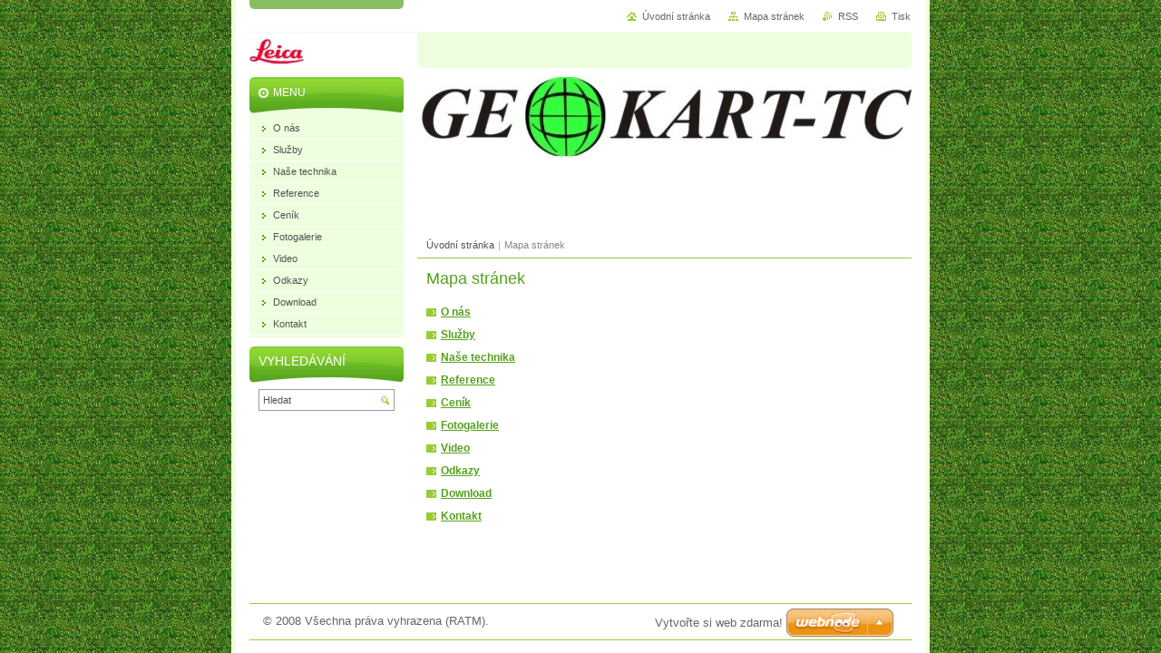

--- FILE ---
content_type: text/html; charset=UTF-8
request_url: http://www.geokart.cz/sitemap/
body_size: 7082
content:
<!--[if lte IE 9]><!DOCTYPE HTML PUBLIC "-//W3C//DTD HTML 4.01 Transitional//EN" "http://www.w3.org/TR/html4/loose.dtd"><![endif]-->
<!DOCTYPE html>

<!--[if IE]><html class="ie" lang="cs"><![endif]-->
<!--[if gt IE 9]><!--> 
<html lang="cs">
<!--<![endif]-->
<head>
	<!--[if lte IE 9]><meta http-equiv="X-UA-Compatible" content="IE=EmulateIE7"><![endif]-->
	<base href="http://www.geokart.cz/">
  <meta charset="utf-8">
  <meta name="description" content="">
  <meta name="keywords" content="">
  <meta name="generator" content="Webnode">
  <meta name="apple-mobile-web-app-capable" content="yes">
  <meta name="apple-mobile-web-app-status-bar-style" content="black">
  <meta name="format-detection" content="telephone=no">
    <link rel="icon" type="image/svg+xml" href="/favicon.svg" sizes="any">  <link rel="icon" type="image/svg+xml" href="/favicon16.svg" sizes="16x16">  <link rel="icon" href="/favicon.ico">  <link rel="stylesheet" href="http://www.geokart.cz/wysiwyg/system.style.css">
<link rel="canonical" href="http://www.geokart.cz/sitemap/">
<script type="text/javascript">(function(i,s,o,g,r,a,m){i['GoogleAnalyticsObject']=r;i[r]=i[r]||function(){
			(i[r].q=i[r].q||[]).push(arguments)},i[r].l=1*new Date();a=s.createElement(o),
			m=s.getElementsByTagName(o)[0];a.async=1;a.src=g;m.parentNode.insertBefore(a,m)
			})(window,document,'script','//www.google-analytics.com/analytics.js','ga');ga('create', 'UA-797705-6', 'auto',{"name":"wnd_header"});ga('wnd_header.set', 'dimension1', 'W1');ga('wnd_header.set', 'anonymizeIp', true);ga('wnd_header.send', 'pageview');var pageTrackerAllTrackEvent=function(category,action,opt_label,opt_value){ga('send', 'event', category, action, opt_label, opt_value)};</script>
  <link rel="alternate" type="application/rss+xml" href="http://geokart.cz/rss/all.xml" title="Všechny články">
<!--[if lte IE 9]><style type="text/css">.cke_skin_webnode iframe {vertical-align: baseline !important;}</style><![endif]-->
	<title>Mapa stránek :: Geokart-tc</title>
	<meta name="robots" content="index, follow">
	<meta name="googlebot" content="index, follow">
	<script type="text/javascript" src="https://d11bh4d8fhuq47.cloudfront.net/_system/skins/v10/50000031/js/functions.js"></script>
	<link rel="stylesheet" type="text/css" href="https://d11bh4d8fhuq47.cloudfront.net/_system/skins/v10/50000031/css/style.css" media="screen,projection,handheld,tv">
	<link rel="stylesheet" type="text/css" href="https://d11bh4d8fhuq47.cloudfront.net/_system/skins/v10/50000031/css/print.css" media="print">
	<!--[if gte IE 5]>
	<link rel="stylesheet" type="text/css" href="https://d11bh4d8fhuq47.cloudfront.net/_system/skins/v10/50000031/css/style-ie.css" media="screen,projection,handheld,tv">
	<![endif]-->

				<script type="text/javascript">
				/* <![CDATA[ */
					
					if (typeof(RS_CFG) == 'undefined') RS_CFG = new Array();
					RS_CFG['staticServers'] = new Array('https://d11bh4d8fhuq47.cloudfront.net/');
					RS_CFG['skinServers'] = new Array('https://d11bh4d8fhuq47.cloudfront.net/');
					RS_CFG['filesPath'] = 'http://www.geokart.cz/_files/';
					RS_CFG['filesAWSS3Path'] = 'https://8e3acf69b7.cbaul-cdnwnd.com/3203efbc980cad24dc37c20d11ecfecf/';
					RS_CFG['lbClose'] = 'Zavřít';
					RS_CFG['skin'] = 'default';
					if (!RS_CFG['labels']) RS_CFG['labels'] = new Array();
					RS_CFG['systemName'] = 'Webnode';
						
					RS_CFG['responsiveLayout'] = 0;
					RS_CFG['mobileDevice'] = 0;
					RS_CFG['labels']['copyPasteSource'] = 'Více zde:';
					
				/* ]]> */
				</script><style type="text/css">/* <![CDATA[ */#mf9bnm2jf {position: absolute;font-size: 13px !important;font-family: "Arial", helvetica, sans-serif !important;white-space: nowrap;z-index: 2147483647;-webkit-user-select: none;-khtml-user-select: none;-moz-user-select: none;-o-user-select: none;user-select: none;}#f8ffukcj14 {position: relative;top: -14px;}* html #f8ffukcj14 { top: -11px; }#f8ffukcj14 a { text-decoration: none !important; }#f8ffukcj14 a:hover { text-decoration: underline !important; }#ilpfi162ed6 {z-index: 2147483647;display: inline-block !important;font-size: 16px;padding: 7px 59px 9px 59px;background: transparent url(https://d11bh4d8fhuq47.cloudfront.net/img/footer/footerButtonWebnodeHover.png?ph=8e3acf69b7) top left no-repeat;height: 18px;cursor: pointer;}* html #ilpfi162ed6 { height: 36px; }#ilpfi162ed6:hover { background: url(https://d11bh4d8fhuq47.cloudfront.net/img/footer/footerButtonWebnode.png?ph=8e3acf69b7) top left no-repeat; }#d9p0wu03kho { display: none; }#hd224c390 {z-index: 3000;text-align: left !important;position: absolute;height: 88px;font-size: 13px !important;color: #ffffff !important;font-family: "Arial", helvetica, sans-serif !important;overflow: hidden;cursor: pointer;}#hd224c390 a {color: #ffffff !important;}#b3cfh734kmlh {color: #36322D !important;text-decoration: none !important;font-weight: bold !important;float: right;height: 31px;position: absolute;top: 19px;right: 15px;cursor: pointer;}#ggl22ns2s7jcs { float: right; padding-right: 27px; display: block; line-height: 31px; height: 31px; background: url(https://d11bh4d8fhuq47.cloudfront.net/img/footer/footerButton.png?ph=8e3acf69b7) top right no-repeat; white-space: nowrap; }#g1j7sm3ob9f { position: relative; left: 1px; float: left; display: block; width: 15px; height: 31px; background: url(https://d11bh4d8fhuq47.cloudfront.net/img/footer/footerButton.png?ph=8e3acf69b7) top left no-repeat; }#b3cfh734kmlh:hover { color: #36322D !important; text-decoration: none !important; }#b3cfh734kmlh:hover #ggl22ns2s7jcs { background: url(https://d11bh4d8fhuq47.cloudfront.net/img/footer/footerButtonHover.png?ph=8e3acf69b7) top right no-repeat; }#b3cfh734kmlh:hover #g1j7sm3ob9f { background: url(https://d11bh4d8fhuq47.cloudfront.net/img/footer/footerButtonHover.png?ph=8e3acf69b7) top left no-repeat; }#c5hl5c01 {padding-right: 11px;padding-right: 11px;float: right;height: 60px;padding-top: 18px;background: url(https://d11bh4d8fhuq47.cloudfront.net/img/footer/footerBubble.png?ph=8e3acf69b7) top right no-repeat;}#bffd9i2n {float: left;width: 18px;height: 78px;background: url(https://d11bh4d8fhuq47.cloudfront.net/img/footer/footerBubble.png?ph=8e3acf69b7) top left no-repeat;}* html #ilpfi162ed6 { filter: progid:DXImageTransform.Microsoft.AlphaImageLoader(src='https://d11bh4d8fhuq47.cloudfront.net/img/footer/footerButtonWebnode.png?ph=8e3acf69b7'); background: transparent; }* html #ilpfi162ed6:hover { filter: progid:DXImageTransform.Microsoft.AlphaImageLoader(src='https://d11bh4d8fhuq47.cloudfront.net/img/footer/footerButtonWebnodeHover.png?ph=8e3acf69b7'); background: transparent; }* html #c5hl5c01 { height: 78px; background-image: url(https://d11bh4d8fhuq47.cloudfront.net/img/footer/footerBubbleIE6.png?ph=8e3acf69b7);  }* html #bffd9i2n { background-image: url(https://d11bh4d8fhuq47.cloudfront.net/img/footer/footerBubbleIE6.png?ph=8e3acf69b7);  }* html #ggl22ns2s7jcs { background-image: url(https://d11bh4d8fhuq47.cloudfront.net/img/footer/footerButtonIE6.png?ph=8e3acf69b7); }* html #g1j7sm3ob9f { background-image: url(https://d11bh4d8fhuq47.cloudfront.net/img/footer/footerButtonIE6.png?ph=8e3acf69b7); }* html #b3cfh734kmlh:hover #rbcGrSigTryButtonRight { background-image: url(https://d11bh4d8fhuq47.cloudfront.net/img/footer/footerButtonHoverIE6.png?ph=8e3acf69b7);  }* html #b3cfh734kmlh:hover #rbcGrSigTryButtonLeft { background-image: url(https://d11bh4d8fhuq47.cloudfront.net/img/footer/footerButtonHoverIE6.png?ph=8e3acf69b7);  }/* ]]> */</style><script type="text/javascript" src="https://d11bh4d8fhuq47.cloudfront.net/_system/client/js/compressed/frontend.package.1-3-108.js?ph=8e3acf69b7"></script><style type="text/css"></style></head>

<body>
	<!-- PAGE -->
	<div id="page">

		<div id="wrapper">

			<!-- HEADER -->
			<div id="header">
				<div id="logo"><a href="home/" class="image" title="Přejít na úvodní stránku."><span id="rbcSystemIdentifierLogo"><img src="https://8e3acf69b7.cbaul-cdnwnd.com/3203efbc980cad24dc37c20d11ecfecf/200000019-d242fd33cc/leica.jpg"  width="60" height="28"  alt="Geokart-tc"></span></a></div>
				<h3 id="slogan"><span id="rbcCompanySlogan" class="rbcNoStyleSpan"></span></h3>
			</div><!-- / id="header" -->
			<!-- / HEADER -->

			<hr class="hidden">

			<!-- MAIN ZONE -->
			<div id="main" class="floatRight">

				<!-- ILLUSTRATION -->
				<div id="illustration">
					<img src="https://8e3acf69b7.cbaul-cdnwnd.com/3203efbc980cad24dc37c20d11ecfecf/200000018-70be871b88/Graphic1.jpg?ph=8e3acf69b7" width="545" height="88" alt="">
					<span class="masque"><!-- masque --></span>
				</div><!-- / id="illustration" -->
				<!-- / ILLUSTRATION -->

				<hr class="hidden">

				<!-- NAVIGATOR -->
				<div id="pageNavigator" class="rbcContentBlock"><a class="navFirstPage" href="/home/">Úvodní stránka</a><span> | </span><span id="navCurrentPage">Mapa stránek</span><hr class="hidden"></div>				<!-- / NAVIGATOR -->

				<!-- CONTENT -->
				<div id="content">

					<!-- CENTER ZONE ~ MAIN -->
					<div id="mainZone" class="colA">




						<!-- SITEMAP -->
						<div class="box sitemap">
							<div class="content">

								<h1><span>Mapa stránek</span></h1>

		
<ul class="ServerMap">
	<li class="first"><a href="/o-nas/">O nás</a></li>
	<li><a href="/sluzby/">Služby</a></li>
	<li><a href="/nase-technika/">Naše technika</a></li>
	<li><a href="/reference/">Reference</a></li>
	<li><a href="/cenik/">Ceník</a></li>
	<li><a href="/fotogalerie/">Fotogalerie</a></li>
	<li><a href="/video/">Video</a></li>
	<li><a href="/odkazy/">Odkazy</a></li>
	<li><a href="/download/">Download</a></li>
	<li class="last"><a href="/kontakt/">Kontakt</a></li>
</ul>

							</div><!-- / class="content" -->
						</div><!-- / class="box sitemap" -->
						<!-- / SITEMAP -->


						<hr class="hidden">


		
					</div><!-- / id="mainZone" class="colA" -->
					<!-- / CENTER ZONE ~ MAIN -->

				</div><!-- / id="content" -->
				<!-- / CONTENT -->

			</div><!-- / id="main" class="floatRight" -->
			<!-- / MAIN ZONE -->

			<!-- SIDEBAR -->
			<div id="sidebar" class="colD floatLeft">





				<!-- MENU -->
				<div id="menu" class="box">
					<div class="content">

						<h2><span>Menu</span></h2>

		<ul class="menu">
	<li class="first"><a href="/o-nas/"><span>O nás</span></a></li>
	<li><a href="/sluzby/"><span>Služby</span></a></li>
	<li><a href="/nase-technika/"><span>Naše technika</span></a></li>
	<li><a href="/reference/"><span>Reference</span></a></li>
	<li><a href="/cenik/"><span>Ceník</span></a></li>
	<li><a href="/fotogalerie/"><span>Fotogalerie</span></a></li>
	<li><a href="/video/"><span>Video</span></a></li>
	<li><a href="/odkazy/"><span>Odkazy</span></a></li>
	<li><a href="/download/"><span>Download</span></a></li>
	<li class="last"><a href="/kontakt/"><span>Kontakt</span></a></li>
</ul>

						</div><!-- / class="content" -->
					</div><!-- / id="menu" class="box" -->
					<!-- / MENU -->

					<hr class="hidden">


					




				<!-- SEARCH -->
				<div id="search" class="box">
					<div class="content">

						<h2><span>Vyhledávání</span></h2>

		<form action="/search/" method="get" id="fulltextSearch">

							<fieldset>
								<label for="fulltextSearchText" class="hidden">Hledat:</label>
								<input type="text" id="fulltextSearchText" name="text" value="">
								<input class="submit" type="image" src="https://d11bh4d8fhuq47.cloudfront.net/_system/skins/v10/50000031/img/button-search.png" alt="Hledat">
								<script type="text/javascript">

									var ftText = document.getElementById("fulltextSearchText");

									if ( ftText.value == "" )
										ftText.value = "Hledat";

									ftText.tabIndex = "1";

									// Doplneni udalosti onfocus a onblur na pole pro zadani vyhledavaneho textu
									ftText.onfocus	= function() { checkInputValue(this, "Hledat"); };
									ftText.onblur		= function() { checkInputValue(this, "Hledat"); };

									// Kontrola odesilaneho vyhledavaneho textu, aby se neodesilal vychozi text
									document.getElementById("fulltextSearch").onsubmit = function() { return checkFormValue("Hledat"); };

								</script>
							</fieldset>

		</form>

					</div><!-- / class="content" -->
				</div><!-- / id="search" class="box" -->
				<!-- / SEARCH -->


				<hr class="hidden">


		
			



			</div><!-- / id="sidebar" class="colD floatLeft" -->
			<!-- / SIDEBAR -->

		</div><!-- / id="wrapper" -->

        <div id="topBar">
        
            <div id="languageSelect"></div>			
            
            <!-- QUICK LINKS -->
            <ul id="quick">
                <li class="homepage"><a href="home/" title="Přejít na úvodní stránku.">Úvodní stránka</a></li>
                <li class="sitemap"><a href="/sitemap/" title="Přejít na mapu stránek.">Mapa stránek</a></li>
                <li class="rss"><a href="/rss/" title="RSS kanály">RSS</a></li>
                <li class="print"><a href="javascript:window.print();" title="Vytisknout stránku">Tisk</a></li>
            </ul><!-- / id="quick" -->
            <!-- / QUICK LINKS -->
            
        </div>
        
		<hr class="hidden">

		<!-- FOOTER -->
		<div id="footer">
			<p><span id="rbcFooterText" class="rbcNoStyleSpan">© 2008 Všechna práva vyhrazena (RATM).</span></p>
			<p id="rubicus"><span class="rbcSignatureText"><a href="https://www.webnode.cz?utm_source=text&amp;utm_medium=footer&amp;utm_campaign=free2" rel="nofollow">Vytvořte si web zdarma!</a><a id="ilpfi162ed6" href="https://www.webnode.cz?utm_source=button&amp;utm_medium=footer&amp;utm_campaign=free2" rel="nofollow"><span id="d9p0wu03kho">Webnode</span></a></span></p>
		</div><!-- / id="footer" -->
		<!-- / FOOTER -->

	</div><!-- / id="page" -->
	<!-- / PAGE -->

	<script type="text/javascript">
		/* <![CDATA[ */

			RubicusFrontendIns.addObserver
			({

				onContentChange: function ()
				{
					RubicusFrontendIns.faqInit('faq', 'answerBlock');
				},

				onStartSlideshow: function()
				{
					$('slideshowControl').innerHTML	= 'Pozastavit prezentaci';
					$('slideshowControl').title			= 'Pozastavit automatické procházení obrázků';
					slideshowHover($('slideshowControl'), true);

					$('slideshowControl').onclick		= RubicusFrontendIns.stopSlideshow.bind(RubicusFrontendIns);
				},

				onStopSlideshow: function()
				{
					$('slideshowControl').innerHTML	= 'Spustit prezentaci';
					$('slideshowControl').title			= 'Spustit automatické procházení obrázků';
					slideshowHover($('slideshowControl'), true);

					$('slideshowControl').onclick		= RubicusFrontendIns.startSlideshow.bind(RubicusFrontendIns);
				},

				onShowImage: function()
				{
					if (RubicusFrontendIns.isSlideshowMode())
					{
						$('slideshowControl').innerHTML	= 'Pozastavit prezentaci';
						$('slideshowControl').title			= 'Pozastavit automatické procházení obrázků';
						slideshowHover($('slideshowControl'), false);

						$('slideshowControl').onclick		= RubicusFrontendIns.stopSlideshow.bind(RubicusFrontendIns);
					}
				}

			});

			RubicusFrontendIns.faqInit('faq', 'answerBlock');

			RubicusFrontendIns.addFileToPreload('https://d11bh4d8fhuq47.cloudfront.net/_system/skins/v10/50000031/img/loading.gif');
			RubicusFrontendIns.addFileToPreload('https://d11bh4d8fhuq47.cloudfront.net/_system/skins/v10/50000031/img/button-hover.png');
			RubicusFrontendIns.addFileToPreload('https://d11bh4d8fhuq47.cloudfront.net/_system/skins/v10/50000031/img/button-fulltext-hover.png');
			RubicusFrontendIns.addFileToPreload('https://d11bh4d8fhuq47.cloudfront.net/_system/skins/v10/50000031/img/slideshow-start-hover.png');
			RubicusFrontendIns.addFileToPreload('https://d11bh4d8fhuq47.cloudfront.net/_system/skins/v10/50000031/img/slideshow-pause-hover.png');

		/* ]]> */
	</script>

<div id="rbcFooterHtml"></div><div style="display: none;" id="mf9bnm2jf"><span id="f8ffukcj14">&nbsp;</span></div><div id="hd224c390" style="display: none;"><a href="https://www.webnode.cz?utm_source=window&amp;utm_medium=footer&amp;utm_campaign=free2" rel="nofollow"><div id="bffd9i2n"><!-- / --></div><div id="c5hl5c01"><div><strong id="h248afe67nkgihb">Vytvořte si vlastní web zdarma!</strong><br /><span id="dg58322a31jhcbd">Moderní webové stránky za 5 minut</span></div><span id="b3cfh734kmlh"><span id="g1j7sm3ob9f"><!-- / --></span><span id="ggl22ns2s7jcs">Vyzkoušet</span></span></div></a></div><script type="text/javascript">/* <![CDATA[ */var mekk418g8110 = {sig: $('mf9bnm2jf'),prefix: $('f8ffukcj14'),btn : $('ilpfi162ed6'),win : $('hd224c390'),winLeft : $('bffd9i2n'),winLeftT : $('h7j7jj9e5606e677'),winLeftB : $('h8n3ckl2fhg36'),winRght : $('c5hl5c01'),winRghtT : $('d7c42eh51d999'),winRghtB : $('h54729e9b3'),tryBtn : $('b3cfh734kmlh'),tryLeft : $('g1j7sm3ob9f'),tryRght : $('ggl22ns2s7jcs'),text : $('dg58322a31jhcbd'),title : $('h248afe67nkgihb')};mekk418g8110.sig.appendChild(mekk418g8110.btn);var jhi9qir2if=0,a79e84fd1ck7deu=0,b03b09c81ha5eed=0,a6irlkcrtgm,esdn2vmth=$$('.rbcSignatureText')[0],b27b1i16d=false,ghn1m8f24;function el181lc39(){if (!b27b1i16d && pageTrackerAllTrackEvent){pageTrackerAllTrackEvent('Signature','Window show - web',mekk418g8110.sig.getElementsByTagName('a')[0].innerHTML);b27b1i16d=true;}mekk418g8110.win.show();b03b09c81ha5eed=mekk418g8110.tryLeft.offsetWidth+mekk418g8110.tryRght.offsetWidth+1;mekk418g8110.tryBtn.style.width=parseInt(b03b09c81ha5eed)+'px';mekk418g8110.text.parentNode.style.width = '';mekk418g8110.winRght.style.width=parseInt(20+b03b09c81ha5eed+Math.max(mekk418g8110.text.offsetWidth,mekk418g8110.title.offsetWidth))+'px';mekk418g8110.win.style.width=parseInt(mekk418g8110.winLeft.offsetWidth+mekk418g8110.winRght.offsetWidth)+'px';var wl=mekk418g8110.sig.offsetLeft+mekk418g8110.btn.offsetLeft+mekk418g8110.btn.offsetWidth-mekk418g8110.win.offsetWidth+12;if (wl<10){wl=10;}mekk418g8110.win.style.left=parseInt(wl)+'px';mekk418g8110.win.style.top=parseInt(a79e84fd1ck7deu-mekk418g8110.win.offsetHeight)+'px';clearTimeout(a6irlkcrtgm);}function b1034gifi1hdhc2(){a6irlkcrtgm=setTimeout('mekk418g8110.win.hide()',1000);}function ef2e3ao62(){var ph = RubicusFrontendIns.photoDetailHandler.lightboxFixed?document.getElementsByTagName('body')[0].offsetHeight/2:RubicusFrontendIns.getPageSize().pageHeight;mekk418g8110.sig.show();jhi9qir2if=0;a79e84fd1ck7deu=0;if (esdn2vmth&&esdn2vmth.offsetParent){var obj=esdn2vmth;do{jhi9qir2if+=obj.offsetLeft;a79e84fd1ck7deu+=obj.offsetTop;} while (obj = obj.offsetParent);}if ($('rbcFooterText')){mekk418g8110.sig.style.color = $('rbcFooterText').getStyle('color');mekk418g8110.sig.getElementsByTagName('a')[0].style.color = $('rbcFooterText').getStyle('color');}mekk418g8110.sig.style.width=parseInt(mekk418g8110.prefix.offsetWidth+mekk418g8110.btn.offsetWidth)+'px';if (jhi9qir2if<0||jhi9qir2if>document.body.offsetWidth){jhi9qir2if=(document.body.offsetWidth-mekk418g8110.sig.offsetWidth)/2;}if (jhi9qir2if>(document.body.offsetWidth*0.55)){mekk418g8110.sig.style.left=parseInt(jhi9qir2if+(esdn2vmth?esdn2vmth.offsetWidth:0)-mekk418g8110.sig.offsetWidth)+'px';}else{mekk418g8110.sig.style.left=parseInt(jhi9qir2if)+'px';}if (a79e84fd1ck7deu<=0 || RubicusFrontendIns.photoDetailHandler.lightboxFixed){a79e84fd1ck7deu=ph-5-mekk418g8110.sig.offsetHeight;}mekk418g8110.sig.style.top=parseInt(a79e84fd1ck7deu-5)+'px';}function klf81ie4926c92(){if (ghn1m8f24){clearTimeout(ghn1m8f24);}ghn1m8f24 = setTimeout('ef2e3ao62()', 10);}Event.observe(window,'load',function(){if (mekk418g8110.win&&mekk418g8110.btn){if (esdn2vmth){if (esdn2vmth.getElementsByTagName("a").length > 0){mekk418g8110.prefix.innerHTML = esdn2vmth.innerHTML + '&nbsp;';}else{mekk418g8110.prefix.innerHTML = '<a href="https://www.webnode.cz?utm_source=text&amp;utm_medium=footer&amp;utm_content=cz-web-0&amp;utm_campaign=signature" rel="nofollow">'+esdn2vmth.innerHTML + '</a>&nbsp;';}esdn2vmth.style.visibility='hidden';}else{if (pageTrackerAllTrackEvent){pageTrackerAllTrackEvent('Signature','Missing rbcSignatureText','www.geokart.cz');}}ef2e3ao62();setTimeout(ef2e3ao62, 500);setTimeout(ef2e3ao62, 1000);setTimeout(ef2e3ao62, 5000);Event.observe(mekk418g8110.btn,'mouseover',el181lc39);Event.observe(mekk418g8110.win,'mouseover',el181lc39);Event.observe(mekk418g8110.btn,'mouseout',b1034gifi1hdhc2);Event.observe(mekk418g8110.win,'mouseout',b1034gifi1hdhc2);Event.observe(mekk418g8110.win,'click',function(){if (pageTrackerAllTrackEvent){pageTrackerAllTrackEvent('Signature','Window click - web','Vytvořte si vlastní web zdarma!',0);}document/*ocl901f4ee0hg*/.location.href='https://www.webnode.cz?utm_source=window&utm_medium=footer&utm_content=cz-web-0&utm_campaign=signature';});Event.observe(window, 'resize', klf81ie4926c92);Event.observe(document.body, 'resize', klf81ie4926c92);RubicusFrontendIns.addObserver({onResize: klf81ie4926c92});RubicusFrontendIns.addObserver({onContentChange: klf81ie4926c92});RubicusFrontendIns.addObserver({onLightboxUpdate: ef2e3ao62});Event.observe(mekk418g8110.btn, 'click', function(){if (pageTrackerAllTrackEvent){pageTrackerAllTrackEvent('Signature','Button click - web',mekk418g8110.sig.getElementsByTagName('a')[0].innerHTML);}});Event.observe(mekk418g8110.tryBtn, 'click', function(){if (pageTrackerAllTrackEvent){pageTrackerAllTrackEvent('Signature','Try Button click - web','Vytvořte si vlastní web zdarma!',0);}});}});RubicusFrontendIns.addFileToPreload('https://d11bh4d8fhuq47.cloudfront.net/img/footer/footerButtonWebnode.png?ph=8e3acf69b7');RubicusFrontendIns.addFileToPreload('https://d11bh4d8fhuq47.cloudfront.net/img/footer/footerButton.png?ph=8e3acf69b7');RubicusFrontendIns.addFileToPreload('https://d11bh4d8fhuq47.cloudfront.net/img/footer/footerButtonHover.png?ph=8e3acf69b7');RubicusFrontendIns.addFileToPreload('https://d11bh4d8fhuq47.cloudfront.net/img/footer/footerBubble.png?ph=8e3acf69b7');if (Prototype.Browser.IE){RubicusFrontendIns.addFileToPreload('https://d11bh4d8fhuq47.cloudfront.net/img/footer/footerBubbleIE6.png?ph=8e3acf69b7');RubicusFrontendIns.addFileToPreload('https://d11bh4d8fhuq47.cloudfront.net/img/footer/footerButtonHoverIE6.png?ph=8e3acf69b7');}RubicusFrontendIns.copyLink = 'https://www.webnode.cz';RS_CFG['labels']['copyPasteBackLink'] = 'Vytvořte si vlastní stránky zdarma:';/* ]]> */</script><script type="text/javascript">var keenTrackerCmsTrackEvent=function(id){if(typeof _jsTracker=="undefined" || !_jsTracker){return false;};try{var name=_keenEvents[id];var keenEvent={user:{u:_keenData.u,p:_keenData.p,lc:_keenData.lc,t:_keenData.t},action:{identifier:id,name:name,category:'cms',platform:'WND1',version:'2.1.157'},browser:{url:location.href,ua:navigator.userAgent,referer_url:document.referrer,resolution:screen.width+'x'+screen.height,ip:'57.141.20.33'}};_jsTracker.jsonpSubmit('PROD',keenEvent,function(err,res){});}catch(err){console.log(err)};};</script></body>
</html>
